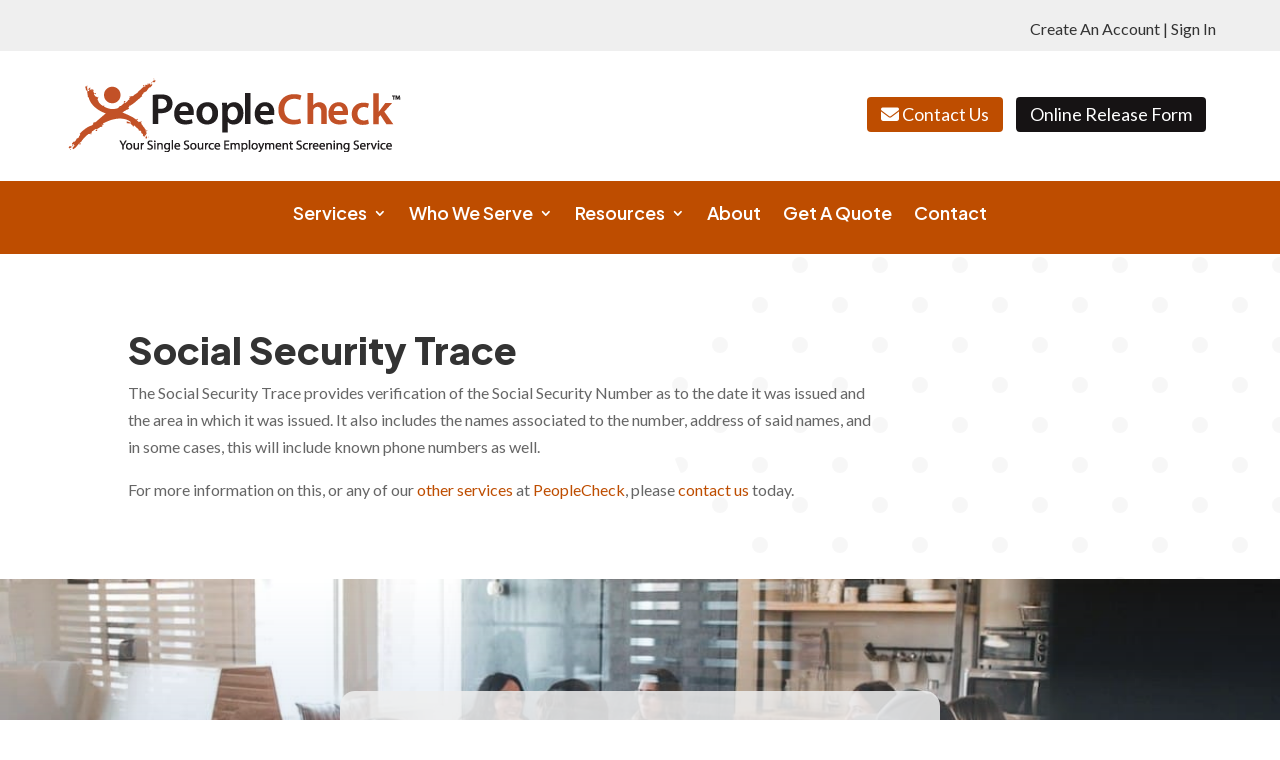

--- FILE ---
content_type: text/css
request_url: https://www.peoplecheckus.com/wp-content/themes/divi-child-readysite/style.css?ver=4.27.4
body_size: 739
content:
/*
 Theme Name:     Divi Child - ReadySites
 Theme URI:      https://www.elegantthemes.com/gallery/divi/
 Description:    ReadySites Child Theme
 Author:         Full Media
 Author URI:     https://www.fullmedia.com
 Template:       Divi
 Version:        1.0.1
*/
 
 
/* =Theme customization starts here
------------------------------------------------------- */





/* -------------------------------------------------------------------- */
/* --- Mobile Flyout Menu --------------------------------------------- */
/* -------------------------------------------------------------------- */


.mobile-button {

		height:60px;
		width:60px;
	    opacity: 1;
	    color: white;
	    background-color: black;
	    display: block;
	    cursor: pointer;
	    font-size: 22px;
	   
	    padding-top:16px;
	    
	    text-align:center;
	    float:right;

}	    


.mobile-button span.m-icon {
	vertical-align: middle;
	font-size:26px;
	/*margin-right:6px;*/
}

.mobile-button span.m-label {
	display:none;
	vertical-align: middle;
	font-size:26px;
}


.mobile-button:hover {
	color: white;
	background-color: black;
}


/* class opens mobile navigation */
.mobile-menu-open .mobile-nav {
    z-index: 9999999999999;
    zoom: 1;
    left: 0%;
}


.mobile-nav {
	position: fixed;
	background-color: black;
	
	height: 100%;

	
	min-width:none;	
	width: 100%;

	left: -150%;
	bottom: 0%;
	top: 0%;
	z-index: 100002;
	
	padding-top:20px;
	
	overflow-y: scroll;
	-webkit-overflow-scrolling: touch;
	-webkit-transition: all .2s ease;
	-moz-transition: all .2s ease;
	-ms-transition: all .2s ease;
	-o-transition: all .2s ease;
	transition: all .2s ease;

}

@media only screen and (min-width: 640px) {
	.mobile-nav {
		min-width:360px;	
		width: 50%;
	}
}

.mobile-nav ul {		 
	margin: 0;
	padding: 0;
	list-style: none;
}


/* LEVEL 1 ------------- */
.mobile-nav ul .mli {
	display:block;
	width:90%;
	margin:auto;
	margin-bottom:5px;

	color: 		white;
	background: #333;

	padding:10px 20px;

}

.mobile-nav ul .mli:before {
    content: " ";
    display: table;
}


.mobile-nav ul .mli:after {
    content: " ";
    display: table;
    clear: both;
}

.mobile-nav ul .mli:hover { 
	color: white;
	background: red;
}

.mobile-nav ul .mli a {
	display:block;
	width:80%;
	float:left;
	color:white;
	font-size:16px;
	line-height:30px;	
	text-decoration:none;	
}

.mobile-nav ul .mli a:hover {
	text-decoration:none;
}

/* LEVEL 2 ------------- */
.mobile-nav ul ul .mli {
	padding-left:40px; 

	color: 		white;
	background: #444;

}

.mobile-nav ul ul .mli:hover { 
	color: white;
	background: red;
}

/* LEVEL 3 ------------- */
.mobile-nav ul ul ul .mli {
	padding-left:60px; 

	color: 		white;
	background: #555;

}

.mobile-nav ul ul ul .mli:hover { 
	color: white;
	background: red;
}

.mobile-nav ul a {
	display:block;
	width:80%;
	float:left;
	color:white;
	font-size:16px;
	line-height:30px;	
	text-decoration:none;

}

.mobile-nav ul a:hover {
	text-decoration:none;
}

/* LEVEL 2 ------------- */
.mobile-nav li ul { display:none; }
.mobile-nav li.mli-active ul { display:block; }

/* LEVEL 3 ------------- */
.mobile-nav li.mli-active ul ul { display:none; }
.mobile-nav li.mli-active ul li.mli-active ul { display:block; }


.mli-expand { color:white; font-size:20px; width:10%; float:right; text-align:right; }


.mobile-nav-close {
	/* display:none; */
	width:90%;
	margin:auto;
	margin-bottom:10px;
	text-align:center;
	color:white;
	padding:10px 20px;
	cursor: pointer;
	color: 		white;
}

.mobile-nav-close:hover { 
	
}	



--- FILE ---
content_type: text/css
request_url: https://www.peoplecheckus.com/wp-content/et-cache/237/et-core-unified-237.min.css?ver=1737103770
body_size: 99
content:
.pa-inline-buttons .et_pb_button_module_wrapper{display:inline-block}@media only screen and (max-width:767px){.custom_header_row .et_pb_column_2_tb_header{width:70%!important}.custom_header_row .et_pb_column_3_tb_header{width:30%!important}.custom_header_row .et_pb_menu_0_tb_header.et_pb_menu .et_mobile_menu{width:300%;max-width:400px;top:130%}}@media (max-width:767px){.custom_top_nav_menu.et_pb_menu_0_tb_header.et_pb_menu ul li.current-menu-item a{color:white!important}}.mobile-button{background:#be4d00}.mobile-button:hover{background:#be4d00}.mobile-nav{background:#161314}.mobile-nav ul .mli{background:#161314}.mobile-nav ul .mli:hover{background:#161314}.mobile-nav ul ul .mli{background:#1613145}.mobile-nav ul ul .mli:hover{background:#161314}.mobile-nav ul ul ul .mli{background:#1613145}.mobile-nav ul ul ul .mli:hover{background:#161314}.header-primary-btn{display:inline-block;background:#be4d00;font-size:18px;padding:4px 14px;color:white!important;border-radius:4px;margin-right:10px}.header-secondary-btn{display:inline-block;background:#161314;font-size:18px;padding:4px 14px;color:white!important;border-radius:4px;margin-right:10px}.custom-breadcrumbs{}.custom-breadcrumbs a{color:#939393;text-decoration:none}.et-menu{transition:none}.et-menu a{transition:none}.sub-menu{padding-top:100px;padding-bottom:100px;padding-left:75px;padding-right:75px}.et_pb_menu_page_id{padding-left:100px;padding-right:100px}

--- FILE ---
content_type: text/css
request_url: https://www.peoplecheckus.com/wp-content/et-cache/237/et-core-unified-tb-51-tb-104-deferred-237.min.css?ver=1751491397
body_size: 2160
content:
.et_pb_section_0_tb_header.et_pb_section{padding-top:0px;padding-bottom:0px;background-color:#EFEFEF!important}.et_pb_row_0_tb_header.et_pb_row{padding-top:15px!important;padding-bottom:15px!important;padding-top:15px;padding-bottom:15px}.et_pb_row_0_tb_header,body #page-container .et-db #et-boc .et-l .et_pb_row_0_tb_header.et_pb_row,body.et_pb_pagebuilder_layout.single #page-container #et-boc .et-l .et_pb_row_0_tb_header.et_pb_row,body.et_pb_pagebuilder_layout.single.et_full_width_page #page-container #et-boc .et-l .et_pb_row_0_tb_header.et_pb_row{width:100%;max-width:90%}.et_pb_text_0_tb_header.et_pb_text{color:#333333!important}.et_pb_text_0_tb_header.et_pb_text a{color:#333333!important;transition:color 300ms ease 0ms}.et_pb_text_0_tb_header.et_pb_text a:hover{color:#BE4D00!important}.et_pb_text_0_tb_header h1{font-weight:800;font-size:38px}.et_pb_text_0_tb_header h2{font-weight:700;font-size:34px;color:#BE4D00!important;line-height:1.2em}.et_pb_text_0_tb_header h3{font-weight:700;font-size:30px;line-height:1.2em}.et_pb_text_0_tb_header h4{font-weight:600;font-size:28px;color:#BE4D00!important;line-height:1.2em}.et_pb_text_0_tb_header h5{font-weight:600;font-size:25px}.et_pb_text_0_tb_header h6{font-weight:600;font-size:22px}.et_pb_text_0_tb_header{margin-bottom:-6px!important}.et_pb_section_1_tb_header.et_pb_section{padding-top:0px;padding-bottom:0px}.et_pb_section_2_tb_header.et_pb_section{padding-top:0px;padding-bottom:0px;background-color:RGBA(255,255,255,0)!important}.et_pb_row_1_tb_header.et_pb_row{margin-right:auto!important;margin-left:auto!important}.et_pb_row_1_tb_header,body #page-container .et-db #et-boc .et-l .et_pb_row_1_tb_header.et_pb_row,body.et_pb_pagebuilder_layout.single #page-container #et-boc .et-l .et_pb_row_1_tb_header.et_pb_row,body.et_pb_pagebuilder_layout.single.et_full_width_page #page-container #et-boc .et-l .et_pb_row_1_tb_header.et_pb_row{width:90%;max-width:90%}.et_pb_image_0_tb_header{padding-top:0px;text-align:left;margin-left:0}.et_pb_code_1_tb_header{padding-bottom:24px}.et_pb_section_3_tb_header.et_pb_section{padding-top:0px;padding-bottom:0px;background-color:#BE4D00!important}.et_pb_row_2_tb_header,body #page-container .et-db #et-boc .et-l .et_pb_row_2_tb_header.et_pb_row,body.et_pb_pagebuilder_layout.single #page-container #et-boc .et-l .et_pb_row_2_tb_header.et_pb_row,body.et_pb_pagebuilder_layout.single.et_full_width_page #page-container #et-boc .et-l .et_pb_row_2_tb_header.et_pb_row{max-width:100%}.et_pb_menu_0_tb_header.et_pb_menu ul li a{font-family:'Plus Jakarta Sans',Helvetica,Arial,Lucida,sans-serif;font-weight:600;font-size:18px;color:#FFFFFF!important}.et_pb_menu_0_tb_header.et_pb_menu{background-color:RGBA(255,255,255,0)}.et_pb_menu_0_tb_header{padding-top:10px;margin-top:0px!important}.et_pb_menu_0_tb_header.et_pb_menu ul li.current-menu-item a,.et_pb_menu_0_tb_header.et_pb_menu .nav li ul.sub-menu a,.et_pb_menu_0_tb_header.et_pb_menu .et_mobile_menu a{color:#FFFFFF!important}.et_pb_menu_0_tb_header.et_pb_menu .nav li ul{background-color:#BE4D00!important;border-color:RGBA(255,255,255,0)}.et_pb_menu_0_tb_header.et_pb_menu .et_mobile_menu{border-color:RGBA(255,255,255,0)}.et_pb_menu_0_tb_header.et_pb_menu .nav li ul.sub-menu li.current-menu-item a{color:#161314!important}.et_pb_menu_0_tb_header.et_pb_menu .et_mobile_menu,.et_pb_menu_0_tb_header.et_pb_menu .et_mobile_menu ul{background-color:#1581B1!important}.et_pb_menu_0_tb_header .et_pb_menu_inner_container>.et_pb_menu__logo-wrap,.et_pb_menu_0_tb_header .et_pb_menu__logo-slot{width:auto;max-width:100%}.et_pb_menu_0_tb_header .et_pb_menu_inner_container>.et_pb_menu__logo-wrap .et_pb_menu__logo img,.et_pb_menu_0_tb_header .et_pb_menu__logo-slot .et_pb_menu__logo-wrap img{height:auto;max-height:none}.et_pb_menu_0_tb_header .mobile_nav .mobile_menu_bar:before,.et_pb_menu_0_tb_header .et_pb_menu__icon.et_pb_menu__search-button,.et_pb_menu_0_tb_header .et_pb_menu__icon.et_pb_menu__close-search-button,.et_pb_menu_0_tb_header .et_pb_menu__icon.et_pb_menu__cart-button{color:#7EBEC5}.et_pb_column_3_tb_header{padding-top:20px}.et_pb_row_2_tb_header.et_pb_row{padding-top:7px!important;margin-left:auto!important;margin-right:auto!important;padding-top:7px}@media only screen and (min-width:981px){.et_pb_code_0_tb_header,.et_pb_code_2_tb_header{display:none!important}.et_pb_column_2_tb_header{width:30%}.et_pb_column_3_tb_header{width:70%}}@media only screen and (max-width:980px){.et_pb_text_0_tb_header h1{font-size:34px}.et_pb_text_0_tb_header h2{font-size:30px}.et_pb_text_0_tb_header h3{font-size:26px}.et_pb_text_0_tb_header h4{font-size:24px}.et_pb_text_0_tb_header h5{font-size:21px}.et_pb_text_0_tb_header h6{font-size:19px}.et_pb_image_0_tb_header{width:100%}.et_pb_image_0_tb_header .et_pb_image_wrap img{width:auto}.et_pb_menu_0_tb_header.et_pb_menu .et_mobile_menu,.et_pb_menu_0_tb_header.et_pb_menu .et_mobile_menu ul{background-color:#1581B1!important}}@media only screen and (min-width:768px) and (max-width:980px){.et_pb_column_2_tb_header{width:60%}.et_pb_column_3_tb_header{width:40%}.et_pb_code_1_tb_header,.et_pb_row_2_tb_header,.et_pb_menu_0_tb_header{display:none!important}}@media only screen and (max-width:767px){.et_pb_column_2_tb_header,.et_pb_column_3_tb_header{width:100%!important}.et_pb_image_0_tb_header .et_pb_image_wrap img{width:auto}.et_pb_code_1_tb_header,.et_pb_row_2_tb_header{display:none!important}.et_pb_menu_0_tb_header{padding-top:0px;display:none!important}.et_pb_menu_0_tb_header.et_pb_menu .et_mobile_menu,.et_pb_menu_0_tb_header.et_pb_menu .et_mobile_menu ul{background-color:#1581B1!important}}div.et_pb_section.et_pb_section_0_tb_footer{background-image:initial!important}.et_pb_section_0_tb_footer{min-height:500px}.et_pb_row_0_tb_footer{background-color:rgba(239,239,239,0.85);border-radius:15px 15px 15px 15px;overflow:hidden}.et_pb_row_0_tb_footer,body #page-container .et-db #et-boc .et-l .et_pb_row_0_tb_footer.et_pb_row,body.et_pb_pagebuilder_layout.single #page-container #et-boc .et-l .et_pb_row_0_tb_footer.et_pb_row,body.et_pb_pagebuilder_layout.single.et_full_width_page #page-container #et-boc .et-l .et_pb_row_0_tb_footer.et_pb_row{max-width:600px}.et_pb_text_0_tb_footer.et_pb_text{color:#161314!important}.et_pb_text_0_tb_footer.et_pb_text a{color:#BE4D00!important}.et_pb_text_0_tb_footer h1{font-weight:800;font-size:38px;color:#FFFFFF!important;text-align:center}.et_pb_text_0_tb_footer h2{font-weight:700;font-size:34px;color:#161314!important;line-height:1.2em;text-align:center}.et_pb_text_0_tb_footer h3,.et_pb_text_4_tb_footer h3,.et_pb_text_5_tb_footer h3,.et_pb_text_6_tb_footer h3{font-weight:700;font-size:30px;line-height:1.2em}.et_pb_text_0_tb_footer h4,.et_pb_text_4_tb_footer h4,.et_pb_text_5_tb_footer h4,.et_pb_text_6_tb_footer h4{font-weight:600;font-size:28px;color:#BE4D00!important;line-height:1.2em}.et_pb_text_0_tb_footer h5,.et_pb_text_4_tb_footer h5,.et_pb_text_5_tb_footer h5,.et_pb_text_6_tb_footer h5{font-weight:600;font-size:25px}.et_pb_text_0_tb_footer h6,.et_pb_text_4_tb_footer h6,.et_pb_text_5_tb_footer h6,.et_pb_text_6_tb_footer h6{font-weight:600;font-size:22px}.et_pb_text_0_tb_footer{background-color:RGBA(255,255,255,0);padding-top:0px!important;padding-bottom:0px!important;margin-top:1px!important;max-width:500px}.et_pb_button_0_tb_footer_wrapper{margin-top:-6px!important}body #page-container .et_pb_section .et_pb_button_0_tb_footer{color:#FFFFFF!important;border-color:#F28705;border-radius:14px;background-color:#F28705}body #page-container .et_pb_section .et_pb_button_0_tb_footer:hover{border-color:#FFFFFF!important;background-image:initial;background-color:#F28705}.et_pb_button_0_tb_footer{transition:background-color 300ms ease 0ms,border 300ms ease 0ms}.et_pb_button_0_tb_footer,.et_pb_button_0_tb_footer:after{transition:all 300ms ease 0ms}.et_pb_section_1_tb_footer.et_pb_section{background-color:#0a0909!important}.et_pb_text_1_tb_footer.et_pb_text,.et_pb_text_1_tb_footer.et_pb_text a,.et_pb_text_2_tb_footer.et_pb_text,.et_pb_text_2_tb_footer.et_pb_text a,.et_pb_text_3_tb_footer.et_pb_text,.et_pb_text_3_tb_footer.et_pb_text a{color:#FFFFFF!important}.et_pb_text_1_tb_footer{font-weight:700;font-size:35px;margin-bottom:18px!important}.et_pb_text_1_tb_footer a{text-decoration:underline;-webkit-text-decoration-color:#FFFFFF;text-decoration-color:#FFFFFF}.et_pb_text_1_tb_footer h1,.et_pb_text_2_tb_footer h1,.et_pb_text_3_tb_footer h1{font-weight:800;font-size:38px;color:#FFFFFF!important}.et_pb_text_1_tb_footer h2,.et_pb_text_2_tb_footer h2,.et_pb_text_3_tb_footer h2{font-weight:700;font-size:30px;color:rgba(255,255,255,0.9)!important;line-height:1.2em}.et_pb_text_1_tb_footer h3,.et_pb_text_2_tb_footer h3,.et_pb_text_3_tb_footer h3{font-weight:700;font-size:26px;color:rgba(255,255,255,0.95)!important;line-height:1.2em}.et_pb_text_1_tb_footer h4,.et_pb_text_2_tb_footer h4,.et_pb_text_3_tb_footer h4{font-weight:600;font-size:22px;color:#FFFFFF!important;line-height:1.2em}.et_pb_text_1_tb_footer h5,.et_pb_text_2_tb_footer h5,.et_pb_text_3_tb_footer h5{font-weight:600;font-size:22px;color:#FFFFFF!important}.et_pb_text_1_tb_footer h6,.et_pb_text_2_tb_footer h6,.et_pb_text_3_tb_footer h6{font-weight:600;font-size:20px;color:#FFFFFF!important}.et_pb_text_2_tb_footer{font-size:19px}.et_pb_text_2_tb_footer a,.et_pb_text_3_tb_footer a{-webkit-text-decoration-color:#FFFFFF;text-decoration-color:#FFFFFF}.et_pb_text_3_tb_footer{line-height:0.7em;font-size:18px;line-height:0.7em}.et_pb_image_0_tb_footer{width:65%;text-align:left;margin-left:0}.et_pb_image_0_tb_footer .et_pb_image_wrap{box-shadow:10px 10px 0px 0px RGBA(255,255,255,0)}.et_pb_text_4_tb_footer.et_pb_text,.et_pb_text_4_tb_footer.et_pb_text a,.et_pb_text_5_tb_footer.et_pb_text,.et_pb_text_5_tb_footer.et_pb_text a,.et_pb_text_6_tb_footer.et_pb_text,.et_pb_text_6_tb_footer.et_pb_text a{color:#EFEFEF!important}.et_pb_text_4_tb_footer h1,.et_pb_text_5_tb_footer h1,.et_pb_text_6_tb_footer h1{font-weight:800;font-size:38px}.et_pb_text_4_tb_footer h2,.et_pb_text_5_tb_footer h2,.et_pb_text_6_tb_footer h2{font-weight:700;font-size:34px;color:#BE4D00!important;line-height:1.2em}.et_pb_text_4_tb_footer,.et_pb_text_5_tb_footer,.et_pb_text_6_tb_footer{margin-bottom:11px!important}.et_pb_row_0_tb_footer.et_pb_row{padding-right:20px!important;padding-left:20px!important;margin-top:60px!important;margin-bottom:60px!important;margin-left:auto!important;margin-right:auto!important;padding-right:20px;padding-left:20px}.et_pb_text_0_tb_footer.et_pb_module{margin-left:auto!important;margin-right:auto!important}.et_pb_image_0_tb_footer.et_pb_module{margin-left:0px!important;margin-right:auto!important}@media only screen and (min-width:981px){.et_pb_text_5_tb_footer{display:none!important}}@media only screen and (max-width:980px){.et_pb_text_0_tb_footer h1,.et_pb_text_1_tb_footer h1,.et_pb_text_2_tb_footer h1,.et_pb_text_3_tb_footer h1,.et_pb_text_4_tb_footer h1,.et_pb_text_5_tb_footer h1,.et_pb_text_6_tb_footer h1{font-size:34px}.et_pb_text_0_tb_footer h2,.et_pb_text_4_tb_footer h2,.et_pb_text_5_tb_footer h2,.et_pb_text_6_tb_footer h2{font-size:30px}.et_pb_text_0_tb_footer h3,.et_pb_text_4_tb_footer h3,.et_pb_text_5_tb_footer h3,.et_pb_text_6_tb_footer h3{font-size:26px}.et_pb_text_0_tb_footer h4,.et_pb_text_4_tb_footer h4,.et_pb_text_5_tb_footer h4,.et_pb_text_6_tb_footer h4{font-size:24px}.et_pb_text_0_tb_footer h5,.et_pb_text_4_tb_footer h5,.et_pb_text_5_tb_footer h5,.et_pb_text_6_tb_footer h5{font-size:21px}.et_pb_text_0_tb_footer h6,.et_pb_text_4_tb_footer h6,.et_pb_text_5_tb_footer h6,.et_pb_text_6_tb_footer h6{font-size:19px}body #page-container .et_pb_section .et_pb_button_0_tb_footer:after{display:inline-block;opacity:0}body #page-container .et_pb_section .et_pb_button_0_tb_footer:hover:after{opacity:1}.et_pb_image_0_tb_footer .et_pb_image_wrap img{width:auto}}@media only screen and (min-width:768px) and (max-width:980px){.et_pb_text_6_tb_footer{display:none!important}}@media only screen and (max-width:767px){.et_pb_text_0_tb_footer h2{font-size:28px}body #page-container .et_pb_section .et_pb_button_0_tb_footer:after{display:inline-block;opacity:0}body #page-container .et_pb_section .et_pb_button_0_tb_footer:hover:after{opacity:1}.et_pb_image_0_tb_footer .et_pb_image_wrap img{width:auto}.et_pb_text_6_tb_footer{display:none!important}}div.et_pb_section.et_pb_section_0>.et_pb_background_pattern{background-image:url([data-uri]);background-position:left 100% top -28%}div.et_pb_section.et_pb_section_0>.et_pb_background_mask{background-image:url([data-uri])}.et_pb_text_0.et_pb_text a{color:#BE4D00!important}.et_pb_text_0 h1{font-weight:800;font-size:38px}.et_pb_text_0 h2{font-weight:700;font-size:34px;color:#BE4D00!important;line-height:1.2em}.et_pb_text_0 h3{font-weight:700;font-size:30px;line-height:1.2em}.et_pb_text_0 h4{font-weight:600;font-size:28px;color:#BE4D00!important;line-height:1.2em}.et_pb_text_0 h5{font-weight:600;font-size:25px}.et_pb_text_0 h6{font-weight:600;font-size:22px}@media only screen and (max-width:980px){.et_pb_text_0 h1{font-size:34px}.et_pb_text_0 h2{font-size:30px}.et_pb_text_0 h3{font-size:26px}.et_pb_text_0 h4{font-size:24px}.et_pb_text_0 h5{font-size:21px}.et_pb_text_0 h6{font-size:19px}}

--- FILE ---
content_type: application/javascript
request_url: https://www.peoplecheckus.com/wp-content/themes/divi-child-readysite/assets/js/custom-mobile-menu.js?ver=1
body_size: 155
content:
/**
 *	initialize script
 */
jQuery(document).ready(function(){

	console.log('Custom Menu');


	//mobile button click
    jQuery('#mobnav-btn').click(function () {
        jQuery("html").toggleClass("mobile-menu-open");
        updateMobileNavButton();

        //$(".xnav-wrapper").delay(500).queue(function (reset_scroll) {
        //   $(this).scrollTop(0);
        //   reset_scroll();
        // });
    });

    jQuery('.mobile-nav-close').click(function () {
        jQuery("html").removeClass("mobile-menu-open");
        updateMobileNavButton();
    });

    jQuery('.mobile-nav .mli-expand').click( clickExpandColpaseNavigation );


});


/**
 * Update Open/Close Mobile Button
 */
function updateMobileNavButton() {
    if( jQuery("html").hasClass("mobile-menu-open") ) {
        // jQuery('#mobnav-btn').html('<span class="m-icon fa fa-times"></span><span class="m-label">Close</span>');
        jQuery('#mobnav-btn').html('<span class="m-icon fa fa-times"></span>');
    } else {
        // jQuery('#mobnav-btn').html('<span class="m-icon fa fa-bars"></span><span class="m-label">Menu</span>');
        jQuery('#mobnav-btn').html('<span class="m-icon fa fa-bars"></span>');
    }
}


/**
 *  expand/colapse navigation
 */
function clickExpandColpaseNavigation( e ) {
    e.preventDefault();
    var li_parent = jQuery(this).parent().parent();
    if( li_parent.hasClass('mli-active') ) {
        li_parent.removeClass('mli-active');
        jQuery(this).html('<span class="fa fa-plus-square"></span>');
    } else {
        li_parent.addClass('mli-active');
        jQuery(this).html('<span class="fa fa-minus-square"></span>');
    }
}